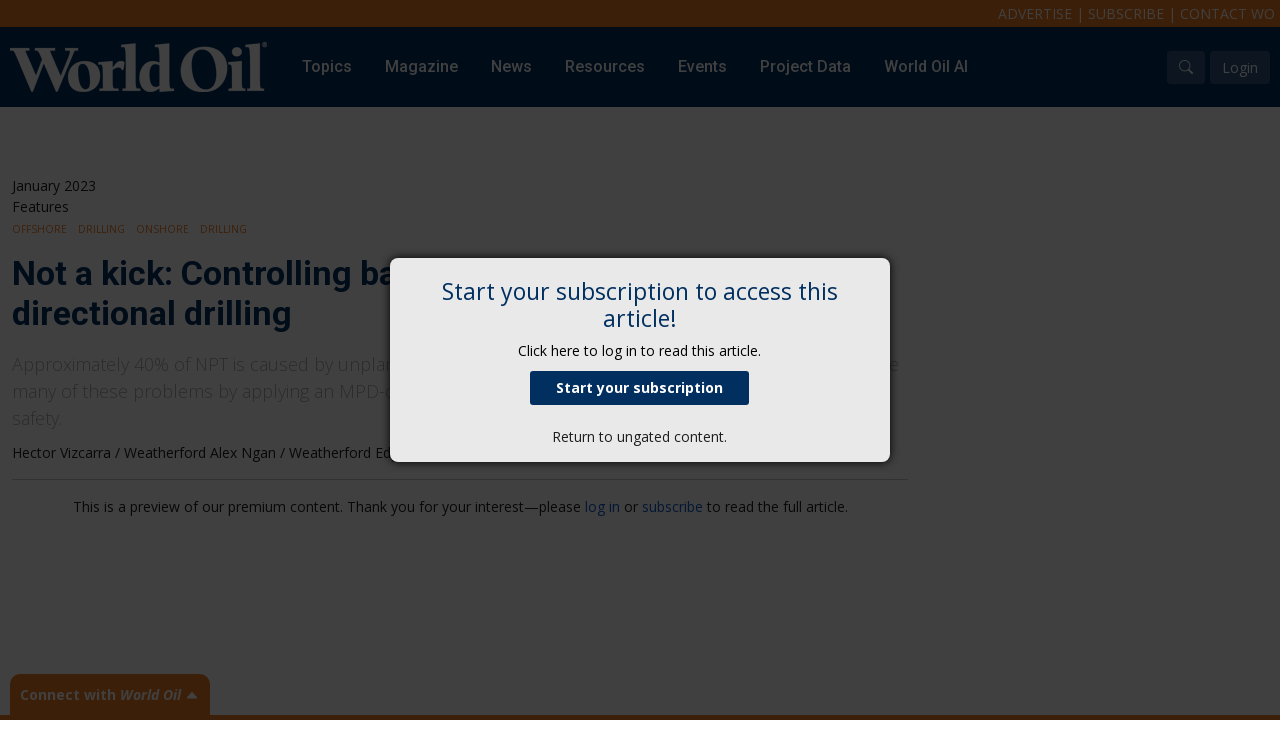

--- FILE ---
content_type: text/html; charset=utf-8
request_url: https://worldoil.com/magazine/2023/january-2023/features/not-a-kick-controlling-ballooning-effect-with-mpd-during-directional-drilling/
body_size: 52384
content:




<!DOCTYPE html>
<html lang="en">
<head>
    <meta charset="utf-8" />

    <meta name="viewport" content="width=device-width, initial-scale=1.0" />
    <link rel="icon" type="image/png" href="/images/favicon/favicon-32x32.png" sizes="32x32" />
    <link rel="icon" type="image/png" href="/images/favicon/favicon-16x16.png" sizes="16x16" />

    <title>Not a kick: Controlling ballooning effect with MPD during directional drilling </title>
    <meta name="description" content="Approximately 40% of NPT is caused by unplanned issues related to wellbore pressure. Operators can solve many of these problems by applying an MPD-optimized rotary steerable BHA to lower costs and increase safety. 

 ">
    <meta name="keywords" content="drilling ">

    <!-- Google Tag Manager -->
    <script>
        (function (w, d, s, l, i) {
            w[l] = w[l] || []; w[l].push({
                'gtm.start':
                    new Date().getTime(), event: 'gtm.js'
            }); var f = d.getElementsByTagName(s)[0],
                j = d.createElement(s), dl = l != 'dataLayer' ? '&l=' + l : ''; j.async = true; j.src =
                    'https://www.googletagmanager.com/gtm.js?id=' + i + dl; f.parentNode.insertBefore(j, f);
        })(window, document, 'script', 'dataLayer', 'GTM-MCKDFMQ');</script>
    <!-- End Google Tag Manager -->



    <link rel="preconnect" href="https://fonts.gstatic.com">
    <link href="https://fonts.googleapis.com/css2?family=Open+Sans:ital,wght@0,300;0,400;0,600;0,700;0,800;1,300;1,400;1,600;1,700;1,800&display=swap" rel="stylesheet">
    <link href="https://fonts.googleapis.com/css2?family=Crimson+Text:ital,wght@0,400;0,600;0,700;1,400;1,600;1,700&display=swap" rel="stylesheet">
    <link href="https://fonts.googleapis.com/css2?family=Montserrat:ital,wght@0,400;0,700;0,900;1,500&display=swap" rel="stylesheet">
    <link href="https://fonts.googleapis.com/css2?family=Roboto:wght@400;500;700;900&display=swap" rel="stylesheet">

    <link href="https://cdn.jsdelivr.net/npm/bootstrap@5.0.0-beta2/dist/css/bootstrap.min.css" rel="stylesheet" integrity="sha384-BmbxuPwQa2lc/FVzBcNJ7UAyJxM6wuqIj61tLrc4wSX0szH/Ev+nYRRuWlolflfl" crossorigin="anonymous">
    <link rel="stylesheet" href="https://cdn.jsdelivr.net/npm/bootstrap-icons@1.8.1/font/bootstrap-icons.css">
    <link rel="stylesheet" href="https://cdnjs.cloudflare.com/ajax/libs/animate.css/4.1.1/animate.min.css" />

    
    
    <link href="https://cdn.jsdelivr.net/npm/sidr@2.2.1/dist/stylesheets/jquery.sidr.light.css" rel="stylesheet" />

    <link href="/css/popeye.css" rel="stylesheet" />

    <link rel="stylesheet" href="https://cdnjs.cloudflare.com/ajax/libs/magnific-popup.js/1.1.0/magnific-popup.min.css" integrity="sha512-+EoPw+Fiwh6eSeRK7zwIKG2MA8i3rV/DGa3tdttQGgWyatG/SkncT53KHQaS5Jh9MNOT3dmFL0FjTY08And/Cw==" crossorigin="anonymous" referrerpolicy="no-referrer" />

    <link href="/css/owl.carousel.css" rel="stylesheet" />
    <link href="/css/owl.theme.css" rel="stylesheet" />

    <link rel="stylesheet" href="/css/site.css" />
    <link rel="stylesheet" href="/css/menu.css" />
    <link rel="stylesheet" href="/css/brands.css" />
    <link href="/css/comments.css" rel="stylesheet" />


    <script src="https://code.jquery.com/jquery-3.6.0.min.js"
            integrity="sha256-/xUj+3OJU5yExlq6GSYGSHk7tPXikynS7ogEvDej/m4="
            crossorigin="anonymous"></script>

    



    <script async src="https://www.googletagmanager.com/gtag/js?id=UA-2909969-3"></script>
    <script>
        window.dataLayer = window.dataLayer || [];
        function gtag() { dataLayer.push(arguments); }
        gtag('js', new Date());
        gtag('config', 'UA-2909969-3');
    </script>

    

    <script data-cookieconsent="ignore">
        window.dataLayer = window.dataLayer || [];
        function gtag() {
            dataLayer.push(arguments);
        }
        gtag("consent", "default", {
            ad_personalization: "denied",
            ad_storage: "denied",
            ad_user_data: "denied",
            analytics_storage: "denied",
            functionality_storage: "denied",
            personalization_storage: "denied",
            security_storage: "granted",
            wait_for_update: 500,
        });
        gtag("set", "ads_data_redaction", true);
        gtag("set", "url_passthrough", true);
    </script>

    <!-- Start GPT Tag -->
    <script src='https://securepubads.g.doubleclick.net/tag/js/gpt.js'></script>
    <script>
        var gptadslots = [];
        var googletag = googletag || { cmd: [] };
    </script>

    <script>

        var bottom_lb, mid_lb, top_lb, mpu_1, mpu_2, mpu_3;


        googletag.cmd.push(function () {
            var mapping_leaderboard = googletag.sizeMapping()
                .addSize([1000, 0], [[970, 250], [970, 90], [728, 90]])
                .addSize([750, 0], [[728, 90]])
                .addSize([0, 0], [[320, 50]])
                .build();

            var mapping_mpu = googletag.sizeMapping()
                .addSize([750, 0], [[300, 600], [300, 250], [336, 280]])
                .addSize([0, 0], [[300, 250], [336, 280]])
                .build();

             gptadslots.push(bottom_lb = googletag.defineSlot('/40679512/world_oil/bottom_lb', [[320, 50], [728, 90], [970, 90], [970, 250]], 'div-gpt-ad-bottom_lb')
                .setTargeting('pos', ['bottom_lb'])
                .defineSizeMapping(mapping_leaderboard)
                 .addService(googletag.pubads()));

            gptadslots.push(mid_lb =googletag.defineSlot('/40679512/world_oil/mid_lb', [[320, 50], [728, 90], [970, 90], [970, 250]], 'div-gpt-ad-mid_lb')
                .setTargeting('pos', ['mid_lb'])
                .defineSizeMapping(mapping_leaderboard)
                .addService(googletag.pubads()));

            gptadslots.push(top_lb = googletag.defineSlot('/40679512/world_oil/top_lb', [[320, 50], [728, 90], [970, 90], [970, 250]], 'div-gpt-ad-top_lb')
                .setTargeting('pos', ['top_lb'])
                .defineSizeMapping(mapping_leaderboard)
                 .addService(googletag.pubads()));

             gptadslots.push(mpu_1 = googletag.defineSlot('/40679512/world_oil/mpu_1', [[300, 250], [300, 600], [336, 280]], 'div-gpt-ad-mpu_1')
                .setTargeting('pos', ['mpu_1'])
                .defineSizeMapping(mapping_mpu)
                 .addService(googletag.pubads()));

             gptadslots.push(mpu_2 = googletag.defineSlot('/40679512/world_oil/mpu_2', [[300, 250], [300, 600], [336, 280]], 'div-gpt-ad-mpu_2')
                .setTargeting('pos', ['mpu_2'])
                .defineSizeMapping(mapping_mpu)
                 .addService(googletag.pubads()));

             gptadslots.push(mpu_3 = googletag.defineSlot('/40679512/world_oil/mpu_3', [[300, 250], [300, 600], [336, 280]], 'div-gpt-ad-mpu_3')
                .setTargeting('pos', ['mpu_3'])
                .defineSizeMapping(mapping_mpu)
                 .addService(googletag.pubads()));




            googletag.pubads().disableInitialLoad();
            googletag.pubads().enableSingleRequest();
            googletag.pubads().setTargeting('s1', ['magazine']);
googletag.pubads().setTargeting('s2', ['2023']);
googletag.pubads().setTargeting('s3', ['january-2023']);
googletag.pubads().setTargeting('s4', ['features']);
googletag.pubads().setTargeting('s5', ['not-a-kick-controlling-ballooning-effect-with-mpd-during-directional-drilling']);

            googletag.pubads().setTargeting('user', ['logged-in']);
            googletag.pubads().setTargeting('content', ['Offshore','Drilling','Onshore','Drilling']);
            //googletag.pubads().setTargeting(olyPayload[olyKey].k, olyPayload[olyKey].v);

            //blueconic
            //--------------------------------------------------------------------
            if (typeof Storage !== "undefined") {
                var targetingParamStr = localStorage.getItem("bcDFPTargetingParams");

                if (targetingParamStr) {
                    var targetingParameters = JSON.parse(targetingParamStr);

                    // set page-level targeting parameters
                    jQuery.each(targetingParameters, function (index, param) {
                        googletag.pubads().setTargeting(param.key, param.value);
                    });
                }
            }

            googletag.pubads().collapseEmptyDivs();
            googletag.enableServices();
        });

        googletag.cmd.push(function() {
            googletag.pubads().refresh([top_lb, bottom_lb]);
        });



    </script>
    <!-- End GPT Tag -->

    
    <meta name="twitter:card" content="summary_large_image">

    <meta property="og:title" content="Not a kick: Controlling ballooning effect with MPD during directional drilling" />
    <meta property="og:description" content="Approximately 40% of NPT is caused by unplanned issues related to wellbore pressure. Operators can solve many of these problems by applying an MPD-optimized rotary steerable BHA to lower costs and increase safety. 

 " />
    <meta property="og:type" content="article" />
    <meta property="og:article:published_time " content="1/26/2023 9:37:44 PM" />
    <meta property="og:article:section " content="article" />
    <meta name="twitter:site" content="@WorldOil">
    <meta name="worldoil:type" content="article">
    <meta name="worldoil:id" content="112191">

    <script type="text/javascript">
            window.dataLayer.push({
                'event': 'olyticsEvent',
                'olyticsCategory': 'Article',
                'olyticsTag': 'Offshore, Drilling, Onshore, Drilling',
            });
    </script>



</head>
<body>
    <!-- Google Tag Manager (noscript) -->
    <noscript>
        <iframe src="https://www.googletagmanager.com/ns.html?id=GTM-MCKDFMQ"
                height="0" width="0" style="display:none;visibility:hidden"></iframe>
    </noscript>
    <!-- End Google Tag Manager (noscript) -->

    <div id="page-content">


        <section id="header">
            <div id="info-bar">
                <a href="/advertise">Advertise</a> | <a href="/subscribe">Subscribe</a> | <a href="/contact-us">Contact WO</a>
            </div>
            <div id="nav-bar">
                <div id="logo-wrapper">
                    <a href="/"><img src="/images/logo.png" /></a> <a class="btn btn-primary btn-mobile-menu  d-inline d-lg-none" id="mobile-nav-buton" href="#sidr-main"><i class="bi bi-list"></i> Menu</a>
                </div>
                <div id="nav-wrapper">
                    




<ul id="main-nav" class="d-none d-lg-inline nav">
            <li class="menu-link">
                <a    href="#">Topics</a>
                <!--mega menu-->
                        <div class="sub-menu sub-menu-full">
                            <div class="container-fluid">
                                <div class="row">
                                            <div class="col-sm-2">
                                                <div class="submenu-title"><a href="/topics/onshore">Onshore</a></div>
                                                <div class="submenu-links mega-submenu">
                   
                                                                <a    href="/topics/onshore/exploration">Exploration</a>
                                                                <a    href="/topics/onshore/drilling">Drilling</a>
                                                                <a    href="/topics/onshore/completion">Completion</a>
                                                                <a    href="/topics/onshore/production">Production</a>
                                                                <a    href="/topics/onshore/shale">Shale</a>
                                                                <a    href="/topics/onshore/hydraulic-fracturing">Hydraulic Fracturing</a>
                                                                <a    href="/topics/onshore/conventional">Conventional</a>

     
                                                </div>
                                            </div>
                                            <div class="col-sm-2">
                                                <div class="submenu-title"><a href="/topics/digital-transformation">Digital Transformation</a></div>
                                                <div class="submenu-links mega-submenu">
                   
                                                                <a    href="/topics/digital-transformation/automation-control">Automation &amp; Control</a>
                                                                <a    href="/topics/digital-transformation/data-storage">Data Storage</a>
                                                                <a    href="/topics/digital-transformation/artificial-intelligence">Artificial Intelligence</a>

     
                                                </div>
                                            </div>
                                            <div class="col-sm-2">
                                                <div class="submenu-title"><a href="/topics/offshore">Offshore</a></div>
                                                <div class="submenu-links mega-submenu">
                   
                                                                <a    href="/topics/offshore/exploration">Exploration</a>
                                                                <a    href="/topics/offshore/drilling">Drilling</a>
                                                                <a    href="/topics/offshore/production">Production</a>
                                                                <a    href="/topics/offshore/deepwater">Deepwater</a>
                                                                <a    href="/topics/subsea">Subsea</a>
                                                                <a    href="/topics/offshore/decommissioning">Decommissioning</a>

     
                                                </div>
                                            </div>
                                            <div class="col-sm-2">
                                                <div class="submenu-title"><a href="/topics/energy-transition">Energy Transition</a></div>
                                                <div class="submenu-links mega-submenu">
                   
                                                                <a    href="/topics/energy-transition/lng">LNG</a>
                                                                <a    href="/topics/energy-transition/sustainability">Sustainability</a>
                                                                <a    href="/topics/energy-transition/offshore-wind">Offshore Wind</a>
                                                                <a    href="/topics/energy-transition/hydrogen">Hydrogen</a>
                                                                <a    href="/topics/energy-transition/carbon-capture">Carbon Capture</a>

     
                                                </div>
                                            </div>
                                            <div class="col-sm-2">
                                                <div class="submenu-title"><a href="/topics/industry-analysis">Industry &amp; Analysis</a></div>
                                                <div class="submenu-links mega-submenu">
                   
                                                                <a    href="/topics/industry-analysis/economics-statistics">Economics/statistics</a>
                                                                <a    href="/topics/industry-analysis/regulatory">Regulatory</a>
                                                                <a    href="/topics/industry-analysis/ESG-investment">ESG/Investment</a>

     
                                                </div>
                                            </div>
                                            <div class="col-sm-2">
                                                <div class="submenu-title"><a href="">Regions</a></div>
                                                <div class="submenu-links mega-submenu">
                   
                                                                <a    href="/topics/north-america">North America</a>
                                                                <a    href="/topics/south-america">South America</a>
                                                                <a    href="/topics/europe">Europe</a>
                                                                <a    href="/topics/eastern-mediterranean">Eastern Mediterranean</a>
                                                                <a    href="/topics/russia-fsu">Russia &amp; FSU</a>
                                                                <a    href="/topics/africa">Africa</a>
                                                                <a    href="/topics/middle-east">Middle East</a>
                                                                <a    href="/topics/far-east">Far East</a>
                                                                <a    href="/topics/south-asia">South Asia</a>
                                                                <a    href="/topics/south-pacific">South Pacific</a>
                                                                <a    href="/topics/arctic">Arctic</a>
                                                                <a   target=_blank href="/topics/east-asia/">East Asia</a>
                                                                <a   target=_blank href="/topics/australasia/">Australasia</a>

     
                                                </div>
                                            </div>


                                </div>
                            </div>
                        </div>


                <!--regular menu-->

            </li>
            <li class="menu-link">
                <a    href="/magazine/current-issue">Magazine</a>
                <!--mega menu-->


                <!--regular menu-->
                        <div class="sub-menu">
                            <div class="submenu-links">

                                            <a   href="/magazine/current-issue">Current Issue</a>
                                            <a   href="/magazine/archive">Archive</a>
                                            <a  target=_blank href="https://gulf.dragonforms.com/WO_trial_s&amp;pk=WO_TRIAL_MAG_NAV">Free Trial Subscription</a>
                                            <a  target=_blank href="https://gulf.dragonforms.com/WO_newsub">Full Access Subscription</a>
                                            <a  target=_blank href="https://gulf.dragonforms.com/WO_renewsub">Renew Subscription</a>
                                            <a   href="/supplements">Supplements</a>
                                            <a   href="https://worldoil.com/forecast-data/">Forecast</a>
                                            <a   href="/reprints-back-issues">Reprints &amp; Back Issues</a>
                                

                            </div>
                        </div>

            </li>
            <li class="menu-link">
                <a    href="/news">News</a>
                <!--mega menu-->


                <!--regular menu-->
                        <div class="sub-menu">
                            <div class="submenu-links">

                                            <a   href="/news">Latest News</a>
                                            <a   href="/company-news">Company News</a>
                                            <a   href="/newsletter-sign-up">Newsletter Sign-Up</a>
                                

                            </div>
                        </div>

            </li>
            <li class="menu-link">
                <a    href="/resources">Resources</a>
                <!--mega menu-->


                <!--regular menu-->
                        <div class="sub-menu">
                            <div class="submenu-links">

                                            <a   href="/webcasts">Webcasts</a>
                                            <a   href="/whitepapers">Whitepapers</a>
                                            <a  target=_blank href="/eBooks">eBooks</a>
                                            <a   href="/podcasts">Podcasts</a>
                                            <a   href="/videos">Videos</a>
                                            <a   href="/upstream365">Upstream365</a>
                                            <a   href="/event-presentations">Event Presentations</a>
                                            <a   href="/world-oil-maps">Maps</a>
                                            <a  target=_blank href="http://store.gulfenergyinfo.com/default.asp">Store</a>
                                

                            </div>
                        </div>

            </li>
            <li class="menu-link">
                <a    href="/events">Events</a>
                <!--mega menu-->


                <!--regular menu-->
                        <div class="sub-menu">
                            <div class="submenu-links">

                                            <a   href="/events">World Oil Events</a>
                                            <a  target=_blank href="https://e2awards.com/">Gulf Energy Information Excellence Awards</a>
                                            <a  target=_blank href="https://wglconference.com/">Women&#39;s Global Leadership Conference</a>
                                            <a  target=_blank href="https://web.cvent.com/event/0a564c58-061f-4d4d-be95-a9bf390597f3/summary">World Oil Forecast Breakfast</a>
                                            <a  target=_blank href="http://mcedd.com/">Deepwater Development Conference (MCEDD)</a>
                                

                            </div>
                        </div>

            </li>
            <li class="menu-link">
                <a   target=_blank href="https://globalenergyinfrastructure.com/project-data">Project Data</a>
                <!--mega menu-->


                <!--regular menu-->
                        <div class="sub-menu">
                            <div class="submenu-links">

                                            <a  target=_blank href="https://globalenergyinfrastructure.com/">Global Energy Infrastructure</a>
                                

                            </div>
                        </div>

            </li>
            <li class="menu-link">
                <a    href="/search-results">World Oil AI</a>
                <!--mega menu-->


                <!--regular menu-->

            </li>

</ul>


                </div>
                <div id="account-wrapper">
                    <a href="/search-results" class="btn btn-white-overlay"><i class="bi bi-search"></i></a>
                    

<script>
    function clearLogin() {
        // document.cookie = 'oly_enc_id=; Max-Age=0; path=/; domain=' + location.host;
        var cookies = document.cookie.split("; ");
        for (var c = 0; c < cookies.length; c++) {

            if (cookies[c].indexOf("oly_") >= 0) {
                console.log(cookies[c]);
                var d = window.location.hostname.split(".");
                while (d.length > 0) {
                    var cookieBase = encodeURIComponent(cookies[c].split(";")[0].split("=")[0]) + '=; expires=Thu, 01-Jan-1970 00:00:01 GMT; domain=' + d.join('.') + ' ;path=';
                    var p = location.pathname.split('/');
                    document.cookie = cookieBase + '/';
                    while (p.length > 0) {
                        document.cookie = cookieBase + p.join('/');
                        p.pop();
                    };
                    d.shift();
                }
            }

        }

        window.location.reload();
    }
</script>

<a href="/login" class="btn btn-white-overlay">Login</a>



                </div>
            </div>
        </section>

            <!--leaderboard ad -->
        <section class="mb-5 mt-5">
            <div class="banner-ad" style="text-align:center;">
                <!-- GPT AdSlot top_lb -->
                <div id='div-gpt-ad-top_lb'>
                    <script>
                        googletag.cmd.push(function () { googletag.display('div-gpt-ad-top_lb'); });
                    </script>
                </div>
                <!-- End AdSlot bottom_lb -->
            </div>
        </section>


        

    <div class="page-content mt-4">
        <div class="container-fluid ">




            <!--isViewable: False-->
            <!--reason: -->
            <div class="row">
                <div class="col-12 col-lg">
                    <div class="row">
                        <div class="col-12">
                        </div>
                    </div>
                    <div class="row mb-0">
                        <div class="col-sm-12">
                            <div class="article-detail-issue">
                                January 2023
                            </div>
                            <div class="article-detail-section">
                                Features
                            </div>
                            <div class="content-topics">
                                <ul>
                                    <li><a class="light-orange" href="/topics/offshore/">Offshore</a></li>
                                    <li><a class="light-orange" href="/topics/offshore/drilling/">Drilling</a></li>
                                    <li><a class="light-orange" href="/topics/onshore/">Onshore</a></li>
                                    <li><a class="light-orange" href="/topics/onshore/drilling/">Drilling</a></li>
                                </ul>
                            </div>



                            <div class="article-detail-title">
                                <h1>Not a kick: Controlling ballooning effect with MPD during directional drilling</h1>
                            </div>
                            <div class="article-detail-snippet">
                                Approximately 40% of NPT is caused by unplanned issues related to wellbore pressure. Operators can solve many of these problems by applying an MPD-optimized rotary steerable BHA to lower costs and increase safety. 

 
                            </div>
                        </div>
                    </div>

                    <div class="article-detail-meta">

                            <span class="article-detail-authors">Hector Vizcarra / Weatherford</span>
                            <span class="article-detail-authors">Alex Ngan / Weatherford</span>
                            <span class="article-detail-authors">Edgar Alberto Garcia Gil / Weatherford</span>


                    </div>

                    

                    <!--is viewable-->

                    <div class="article-detail-content content-body">
                        
                    </div>
                    <hr />
                    <div style="text-align:center;">This is a preview of our premium content. Thank you for your interest—please <a href="https://www.worldoil.com/login">log in</a> or <a href="https://www.worldoil.com/subscribe">subscribe</a> to read the full article.</div>





                </div>
                <div class="col-12 col-lg ad-column">


                    <div class="dynamic-content-sticky mpu1 mpu" style="display:none">
                        <!-- GPT AdSlot 1 for MPU1 'worldoil/ros_mpu' ### Size: [[300,250],[300,600],[336,280]] -->
                        <div id='div-gpt-ad-mpu_1' class="sticky">
                            <script>
                                googletag.cmd.push(function () { googletag.display('div-gpt-ad-mpu_1'); });
                            </script>
                        </div>
                        <!-- End AdSlot 1 -->
                    </div>

                    <div class="dynamic-content-sticky mpu2 mpu" style="display:none">
                        <!-- GPT AdSlot 2 for MPU2 'worldoil/ros_mpu' ### Size: [[300,250],[300,600],[336,280]] -->
                        <div id='div-gpt-ad-mpu_2' class="sticky">
                            <script>
                                googletag.cmd.push(function () { googletag.display('div-gpt-ad-mpu_2'); });
                            </script>
                        </div>
                        <!-- End AdSlot 2 -->
                    </div>

                    <div class="dynamic-content-sticky mpu3 mpu" style="display:none">
                        <!-- GPT AdSlot 3 for MPU3 'worldoil/ros_mpu' ### Size: [[300,250],[300,600],[336,280]] -->
                        <div id='div-gpt-ad-mpu_3' class="sticky">
                            <script>
                                googletag.cmd.push(function () { googletag.display('div-gpt-ad-mpu_3'); });
                            </script>
                        </div>
                        <!-- End AdSlot 3 -->
                    </div>


                </div>

            </div>


        </div>
    </div>



        <!--leaderboard ad -->
        <section class="mb-5">
            <div class="banner-ad" style="text-align:center;">
                <!-- GPT AdSlot top_lb -->
                <div id='div-gpt-ad-bottom_lb'>
                    <script>
                        googletag.cmd.push(function () { googletag.display('div-gpt-ad-bottom_lb'); });
                    </script>
                </div>
                <!-- End AdSlot bottom_lb -->
            </div>
        </section>

        <!-- footer -->
        <section id="footer">
            <div class="container-fluid">
                <div class="row">
                    <div class="col">
                        <img src="/images/logo.png" />
                    </div>
                </div>
                <div class="row mb-0">
                    <div class="col-sm-6">
                        <div>
                            ©2026 World Oil, © 2026 Gulf Publishing Company LLC.<br />
                            Copyright © 2022. All <a href="https://www.barchart.com/solutions" target="_blank">market data</a> is provided by Barchart Solutions.<br />
                            Futures: at least 10 minute delayed. Information is provided 'as is' and solely for informational purposes,
                            not for trading purposes or advice. To see all exchange delays and terms of use, please see <a href="https://www.barchart.com/terms" target="_blank">disclaimer</a>.<br />
                            <a href="https://www.theice.com/index" target="_blank"><img src="/images/ice.png" /></a>  <a href="https://www.cmegroup.com/" target="_blank"><img src="/images/cme_group.png" style="height:60px;" /></a>
                        </div>

                    </div>
                    <div class="col-sm-6">
                        <div style="text-align:right;">
                            <p style="font-size: 14px;">
								All material subject to strictly enforced copyright laws<br />
								Please read our <a rel="noopener" href="https://www.gulfenergyinfo.com/pages/terms-and-conditions" target="_blank" title="Terms &amp; Conditions">Terms &amp; Conditions</a>, <a rel="noopener" href="https://www.gulfenergyinfo.com/pages/cookie-policy" target="_blank" title="Cookie Policy">Cookies Policy</a> and <a rel="noopener" href="https://www.gulfenergyinfo.com/pages/privacy-policy" target="_blank" title="Privacy Policy">Privacy Policy</a> before using the site.<br> <a rel="noopener" data-udi="umb://document/7c483cdcada44bd28efe081a4c78549f" href="https://gulfenergyinfo.com/pages/do-not-sell-or-share-my-personal-information" target="_blank" title="Do Not Sell or Share My Personal Information">Do Not Sell or Share My Personal Information.</a></p>
<p style="font-size: 14px;"></p>
                        </div>

                    </div>
                </div>

            </div>
        </section>

        <!--mobile nav-->
        




<nav id="mobile-nav" style="display:none;">
    
<ul>
     <li style="position:relative;">
                    <a href='#'>Topics</a>
              <a data-bs-toggle="collapse" href="#menu-110209" class="btn btn-light" style=" position: absolute; right: 20px; top: 15px;"><i class="bi bi-chevron-down"></i></a>


            <ul class="collapse" id="menu-110209">
     <li style="position:relative;">
                    <a href='/topics/onshore'>Onshore</a>
              <a data-bs-toggle="collapse" href="#menu-110210" class="btn btn-light" style=" position: absolute; right: 20px; top: 15px;"><i class="bi bi-chevron-down"></i></a>


            <ul class="collapse" id="menu-110210">
     <li style="position:relative;">
                    <a href='/topics/onshore/exploration'>Exploration</a>


    </li>
     <li style="position:relative;">
                    <a href='/topics/onshore/drilling'>Drilling</a>


    </li>
     <li style="position:relative;">
                    <a href='/topics/onshore/completion'>Completion</a>


    </li>
     <li style="position:relative;">
                    <a href='/topics/onshore/production'>Production</a>


    </li>
     <li style="position:relative;">
                    <a href='/topics/onshore/shale'>Shale</a>


    </li>
     <li style="position:relative;">
                    <a href='/topics/onshore/hydraulic-fracturing'>Hydraulic Fracturing</a>


    </li>
     <li style="position:relative;">
                    <a href='/topics/onshore/conventional'>Conventional</a>


    </li>
            </ul>
    </li>
     <li style="position:relative;">
                    <a href='/topics/digital-transformation'>Digital Transformation</a>
              <a data-bs-toggle="collapse" href="#menu-110224" class="btn btn-light" style=" position: absolute; right: 20px; top: 15px;"><i class="bi bi-chevron-down"></i></a>


            <ul class="collapse" id="menu-110224">
     <li style="position:relative;">
                    <a href='/topics/digital-transformation/automation-control'>Automation &amp; Control</a>


    </li>
     <li style="position:relative;">
                    <a href='/topics/digital-transformation/data-storage'>Data Storage</a>


    </li>
     <li style="position:relative;">
                    <a href='/topics/digital-transformation/artificial-intelligence'>Artificial Intelligence</a>


    </li>
            </ul>
    </li>
     <li style="position:relative;">
                    <a href='/topics/offshore'>Offshore</a>
              <a data-bs-toggle="collapse" href="#menu-110231" class="btn btn-light" style=" position: absolute; right: 20px; top: 15px;"><i class="bi bi-chevron-down"></i></a>


            <ul class="collapse" id="menu-110231">
     <li style="position:relative;">
                    <a href='/topics/offshore/exploration'>Exploration</a>


    </li>
     <li style="position:relative;">
                    <a href='/topics/offshore/drilling'>Drilling</a>


    </li>
     <li style="position:relative;">
                    <a href='/topics/offshore/production'>Production</a>


    </li>
     <li style="position:relative;">
                    <a href='/topics/offshore/deepwater'>Deepwater</a>


    </li>
     <li style="position:relative;">
                    <a href='/topics/subsea'>Subsea</a>


    </li>
     <li style="position:relative;">
                    <a href='/topics/offshore/decommissioning'>Decommissioning</a>


    </li>
            </ul>
    </li>
     <li style="position:relative;">
                    <a href='/topics/energy-transition'>Energy Transition</a>
              <a data-bs-toggle="collapse" href="#menu-110239" class="btn btn-light" style=" position: absolute; right: 20px; top: 15px;"><i class="bi bi-chevron-down"></i></a>


            <ul class="collapse" id="menu-110239">
     <li style="position:relative;">
                    <a href='/topics/energy-transition/lng'>LNG</a>


    </li>
     <li style="position:relative;">
                    <a href='/topics/energy-transition/sustainability'>Sustainability</a>


    </li>
     <li style="position:relative;">
                    <a href='/topics/energy-transition/offshore-wind'>Offshore Wind</a>


    </li>
     <li style="position:relative;">
                    <a href='/topics/energy-transition/hydrogen'>Hydrogen</a>


    </li>
     <li style="position:relative;">
                    <a href='/topics/energy-transition/carbon-capture'>Carbon Capture</a>


    </li>
            </ul>
    </li>
     <li style="position:relative;">
                    <a href='/topics/industry-analysis'>Industry &amp; Analysis</a>
              <a data-bs-toggle="collapse" href="#menu-110245" class="btn btn-light" style=" position: absolute; right: 20px; top: 15px;"><i class="bi bi-chevron-down"></i></a>


            <ul class="collapse" id="menu-110245">
     <li style="position:relative;">
                    <a href='/topics/industry-analysis/economics-statistics'>Economics/statistics</a>


    </li>
     <li style="position:relative;">
                    <a href='/topics/industry-analysis/regulatory'>Regulatory</a>


    </li>
     <li style="position:relative;">
                    <a href='/topics/industry-analysis/ESG-investment'>ESG/Investment</a>


    </li>
            </ul>
    </li>
     <li style="position:relative;">
                    <a href=''>Regions</a>
              <a data-bs-toggle="collapse" href="#menu-110250" class="btn btn-light" style=" position: absolute; right: 20px; top: 15px;"><i class="bi bi-chevron-down"></i></a>


            <ul class="collapse" id="menu-110250">
     <li style="position:relative;">
                    <a href='/topics/north-america'>North America</a>


    </li>
     <li style="position:relative;">
                    <a href='/topics/south-america'>South America</a>


    </li>
     <li style="position:relative;">
                    <a href='/topics/europe'>Europe</a>


    </li>
     <li style="position:relative;">
                    <a href='/topics/eastern-mediterranean'>Eastern Mediterranean</a>


    </li>
     <li style="position:relative;">
                    <a href='/topics/russia-fsu'>Russia &amp; FSU</a>


    </li>
     <li style="position:relative;">
                    <a href='/topics/africa'>Africa</a>


    </li>
     <li style="position:relative;">
                    <a href='/topics/middle-east'>Middle East</a>


    </li>
     <li style="position:relative;">
                    <a href='/topics/far-east'>Far East</a>


    </li>
     <li style="position:relative;">
                    <a href='/topics/south-asia'>South Asia</a>


    </li>
     <li style="position:relative;">
                    <a href='/topics/south-pacific'>South Pacific</a>


    </li>
     <li style="position:relative;">
                    <a href='/topics/arctic'>Arctic</a>


    </li>
     <li style="position:relative;">
                    <a rel="nofollow" target="_blank" href='/topics/east-asia/'>East Asia</a>


    </li>
     <li style="position:relative;">
                    <a rel="nofollow" target="_blank" href='/topics/australasia/'>Australasia</a>


    </li>
            </ul>
    </li>
            </ul>
    </li>
     <li style="position:relative;">
                    <a href='/magazine/current-issue'>Magazine</a>
              <a data-bs-toggle="collapse" href="#menu-1116" class="btn btn-light" style=" position: absolute; right: 20px; top: 15px;"><i class="bi bi-chevron-down"></i></a>


            <ul class="collapse" id="menu-1116">
     <li style="position:relative;">
                    <a href='/magazine/current-issue'>Current Issue</a>


    </li>
     <li style="position:relative;">
                    <a href='/magazine/archive'>Archive</a>


    </li>
     <li style="position:relative;">
                    <a rel="nofollow" target="_blank" href='https://gulf.dragonforms.com/WO_trial_s&amp;pk=WO_TRIAL_MAG_NAV'>Free Trial Subscription</a>


    </li>
     <li style="position:relative;">
                    <a rel="nofollow" target="_blank" href='https://gulf.dragonforms.com/WO_newsub'>Full Access Subscription</a>


    </li>
     <li style="position:relative;">
                    <a rel="nofollow" target="_blank" href='https://gulf.dragonforms.com/WO_renewsub'>Renew Subscription</a>


    </li>
     <li style="position:relative;">
                    <a href='/supplements'>Supplements</a>


    </li>
     <li style="position:relative;">
                    <a href='https://worldoil.com/forecast-data/'>Forecast</a>


    </li>
     <li style="position:relative;">
                    <a href='/reprints-back-issues'>Reprints &amp; Back Issues</a>


    </li>
            </ul>
    </li>
     <li style="position:relative;">
                    <a href='/news'>News</a>
              <a data-bs-toggle="collapse" href="#menu-1117" class="btn btn-light" style=" position: absolute; right: 20px; top: 15px;"><i class="bi bi-chevron-down"></i></a>


            <ul class="collapse" id="menu-1117">
     <li style="position:relative;">
                    <a href='/news'>Latest News</a>


    </li>
     <li style="position:relative;">
                    <a href='/company-news'>Company News</a>


    </li>
     <li style="position:relative;">
                    <a href='/newsletter-sign-up'>Newsletter Sign-Up</a>


    </li>
            </ul>
    </li>
     <li style="position:relative;">
                    <a href='/resources'>Resources</a>
              <a data-bs-toggle="collapse" href="#menu-1280" class="btn btn-light" style=" position: absolute; right: 20px; top: 15px;"><i class="bi bi-chevron-down"></i></a>


            <ul class="collapse" id="menu-1280">
     <li style="position:relative;">
                    <a href='/webcasts'>Webcasts</a>


    </li>
     <li style="position:relative;">
                    <a href='/whitepapers'>Whitepapers</a>


    </li>
     <li style="position:relative;">
                    <a rel="nofollow" target="_blank" href='/eBooks'>eBooks</a>


    </li>
     <li style="position:relative;">
                    <a href='/podcasts'>Podcasts</a>


    </li>
     <li style="position:relative;">
                    <a href='/videos'>Videos</a>


    </li>
     <li style="position:relative;">
                    <a href='/upstream365'>Upstream365</a>


    </li>
     <li style="position:relative;">
                    <a href='/event-presentations'>Event Presentations</a>


    </li>
     <li style="position:relative;">
                    <a href='/world-oil-maps'>Maps</a>


    </li>
     <li style="position:relative;">
                    <a rel="nofollow" target="_blank" href='http://store.gulfenergyinfo.com/default.asp'>Store</a>


    </li>
            </ul>
    </li>
     <li style="position:relative;">
                    <a href='/events'>Events</a>
              <a data-bs-toggle="collapse" href="#menu-1255" class="btn btn-light" style=" position: absolute; right: 20px; top: 15px;"><i class="bi bi-chevron-down"></i></a>


            <ul class="collapse" id="menu-1255">
     <li style="position:relative;">
                    <a href='/events'>World Oil Events</a>


    </li>
     <li style="position:relative;">
                    <a rel="nofollow" target="_blank" href='https://e2awards.com/'>Gulf Energy Information Excellence Awards</a>


    </li>
     <li style="position:relative;">
                    <a rel="nofollow" target="_blank" href='https://wglconference.com/'>Women&#39;s Global Leadership Conference</a>


    </li>
     <li style="position:relative;">
                    <a rel="nofollow" target="_blank" href='https://web.cvent.com/event/0a564c58-061f-4d4d-be95-a9bf390597f3/summary'>World Oil Forecast Breakfast</a>


    </li>
     <li style="position:relative;">
                    <a rel="nofollow" target="_blank" href='http://mcedd.com/'>Deepwater Development Conference (MCEDD)</a>


    </li>
            </ul>
    </li>
     <li style="position:relative;">
                    <a rel="nofollow" target="_blank" href='https://globalenergyinfrastructure.com/project-data'>Project Data</a>
              <a data-bs-toggle="collapse" href="#menu-82947" class="btn btn-light" style=" position: absolute; right: 20px; top: 15px;"><i class="bi bi-chevron-down"></i></a>


            <ul class="collapse" id="menu-82947">
     <li style="position:relative;">
                    <a rel="nofollow" target="_blank" href='https://globalenergyinfrastructure.com/'>Global Energy Infrastructure</a>


    </li>
            </ul>
    </li>
     <li style="position:relative;">
                    <a href='/search-results'>World Oil AI</a>


    </li>

</ul>
</nav>




    </div>

    <div class="connect-bar" id="connect-bar">
        <div class="connect-tab" id="btn-connect">Connect with <i>World Oil</i> <i class="connect-arrow bi bi-caret-up-fill"></i> </div>
        <div class="connect-content">
            <div class=" container-fluid">
                <div class="row mb-0 mt-3">
                    <div class="col-md-6">
                        <div class="connect-msg">
                            <strong>Connect with <i>World Oil</i></strong>, the upstream industry's most trusted source of forecast data, industry trends, and insights into operational and technological advances.

                        </div>
                    </div>
                    <div class="col-md-4">
                        <a href="/subscribe" class="btn btn-white mb-1">Subscribe <i class="bi bi-arrow-right"></i></a>
                        <a href="/newsletter-sign-up" class="btn btn-white mb-1">Newsletter Sign Up <i class="bi bi-arrow-right"></i></a>
                    </div>
                    <div class="col-md-2">
                        <div class="social-links">
                            <a href="https://twitter.com/WorldOil" target="_blank"><i class="fa fa-custom-white fa-square-x-twitter-white"></i></a>


                            <a href="https://www.facebook.com/WorldOil" target="_blank"><i class="bi bi-facebook"></i></a>

                            <a href="https://www.linkedin.com/company/worldoil" target="_blank"><i class="bi bi-linkedin"></i></a>


                        </div>

                    </div>
                </div>
            </div>
        </div>

    </div>


    <!-- JavaScript Bundle with Popper -->
    <script src="https://cdn.jsdelivr.net/npm/bootstrap@5.0.0-beta2/dist/js/bootstrap.bundle.min.js" integrity="sha384-b5kHyXgcpbZJO/tY9Ul7kGkf1S0CWuKcCD38l8YkeH8z8QjE0GmW1gYU5S9FOnJ0" crossorigin="anonymous"></script>
    
    
    <script src="https://cdn.jsdelivr.net/npm/sidr@2.2.1/dist/jquery.sidr.min.js"></script>

    <script src="https://cdnjs.cloudflare.com/ajax/libs/angular.js/1.8.2/angular.min.js" integrity="sha512-7oYXeK0OxTFxndh0erL8FsjGvrl2VMDor6fVqzlLGfwOQQqTbYsGPv4ZZ15QHfSk80doyaM0ZJdvkyDcVO7KFA==" crossorigin="anonymous" referrerpolicy="no-referrer"></script>
    <script src="https://cdnjs.cloudflare.com/ajax/libs/angular-ui-bootstrap/2.5.0/ui-bootstrap-tpls.min.js"></script>
    <script src="https://ajax.googleapis.com/ajax/libs/angularjs/1.8.2/angular-sanitize.js" charset="utf-8"></script>
    <script src="https://cdnjs.cloudflare.com/ajax/libs/magnific-popup.js/1.1.0/jquery.magnific-popup.min.js" integrity="sha512-IsNh5E3eYy3tr/JiX2Yx4vsCujtkhwl7SLqgnwLNgf04Hrt9BT9SXlLlZlWx+OK4ndzAoALhsMNcCmkggjZB1w==" crossorigin="anonymous" referrerpolicy="no-referrer"></script>
    <script src="/js/scripts.js" asp-append-version="true"></script>

    <script src="/js/owl.carousel.min.js"></script>
    <script src="/js/popeye.min.js"></script>
    <script src="/js/comments.js"></script>
    <script src="/js/mostRead.js"></script>
    <script src="/js/loginForm.js"></script>




    <script type="text/javascript">
        function search() {
            var query = document.getElementById('headerSearch').value;
            window.location = "/search-results?q=" + query;
        }

    </script>

    <!-- pardot -->
    <script type="text/plain" data-cookieconsent="marketing">
        piAId = '46692';
        piCId = '1086';

        (function () {
           var s = document.createElement('script'); s.type = 'text/javascript';
                s.src = ('https:' == document.location.protocol ? 'https://pi' : 'http://cdn') + '.pardot.com/pd.js';
                var c = document.getElementsByTagName('script')[0]; c.parentNode.insertBefore(s, c);
        })();
    </script>

    <!--OneSignal-->
    <script type="text/plain" data-cookieconsent="marketing">
        var OneSignal = window.OneSignal || [];
        (function () {
            OneSignal.push(function() {
            OneSignal.init({
                appId: "6a3b69ee-7acd-4b9e-a058-ed8f6a506bf2",
            });
            });
        }());
    </script>

    <!-- Facebook Pixel Code -->
    <script type="text/plain" data-cookieconsent="marketing">
        (function () {
          !function(f,b,e,v,n,t,s)
          {if(f.fbq)return;n=f.fbq=function(){n.callMethod?
          n.callMethod.apply(n,arguments):n.queue.push(arguments)};
          if(!f._fbq)f._fbq=n;n.push=n;n.loaded=!0;n.version='2.0';
          n.queue=[];t=b.createElement(e);t.async=!0;
          t.src=v;s=b.getElementsByTagName(e)[0];
          s.parentNode.insertBefore(t,s)}(window, document,'script',
          'https://connect.facebook.net/en_US/fbevents.js');
          fbq('init', '1359141014132410');
          fbq('track', 'PageView');
        }());
    </script>
    <noscript>
        <img height="1" width="1" style="display:none"
             src="https://www.facebook.com/tr?id=1359141014132410&ev=PageView&noscript=1" />
    </noscript>
    <!-- End Facebook Pixel Code -->


    <script type="text/plain" data-cookieconsent="marketing">
        adroll_adv_id = "TSQ6EHKKVVFNHC5B5ZPJQN";
        adroll_pix_id = "RWGDGMC6PBGS3HBPHVYVJH";
        /* OPTIONAL: provide email to improve user identification */
        /* adroll_email = "username@example.com"; */
        (function () {
            var scr = document.createElement("script");
                var host = (("https:" == document.location.protocol) ? "https://s.adroll.com" : "http://a.adroll.com");
                scr.setAttribute('async', 'true');
                scr.type = "text/javascript";
                scr.src = host + "/j/roundtrip.js";
                ((document.getElementsByTagName('head') || [null])[0] ||
                    document.getElementsByTagName('script')[0].parentNode).appendChild(scr);
        }());
    </script>

</body>
</html>

--- FILE ---
content_type: text/html; charset=utf-8
request_url: https://www.google.com/recaptcha/api2/aframe
body_size: 265
content:
<!DOCTYPE HTML><html><head><meta http-equiv="content-type" content="text/html; charset=UTF-8"></head><body><script nonce="G0cLgVHXSOo1sKqJnj8r4Q">/** Anti-fraud and anti-abuse applications only. See google.com/recaptcha */ try{var clients={'sodar':'https://pagead2.googlesyndication.com/pagead/sodar?'};window.addEventListener("message",function(a){try{if(a.source===window.parent){var b=JSON.parse(a.data);var c=clients[b['id']];if(c){var d=document.createElement('img');d.src=c+b['params']+'&rc='+(localStorage.getItem("rc::a")?sessionStorage.getItem("rc::b"):"");window.document.body.appendChild(d);sessionStorage.setItem("rc::e",parseInt(sessionStorage.getItem("rc::e")||0)+1);localStorage.setItem("rc::h",'1769091210210');}}}catch(b){}});window.parent.postMessage("_grecaptcha_ready", "*");}catch(b){}</script></body></html>

--- FILE ---
content_type: text/css
request_url: https://worldoil.com/css/owl.carousel.css
body_size: 1194
content:
/**
 * Owl Carousel v2.3.4
 * Copyright 2013-2018 David Deutsch
 * Licensed under: SEE LICENSE IN https://github.com/OwlCarousel2/OwlCarousel2/blob/master/LICENSE
 */
.owl-carousel, .owl-carousel .owl-item {
    -webkit-tap-highlight-color: transparent;
    position: relative
}

.owl-carousel {
    display: none;
    width: 100%;
    z-index: 1
}

    .owl-carousel .owl-stage {
        position: relative;
        -ms-touch-action: pan-Y;
        touch-action: manipulation;
        -moz-backface-visibility: hidden
    }

        .owl-carousel .owl-stage:after {
            content: ".";
            display: block;
            clear: both;
            visibility: hidden;
            line-height: 0;
            height: 0
        }

    .owl-carousel .owl-stage-outer {
        position: relative;
        overflow: hidden;
        -webkit-transform: translate3d(0,0,0)
    }

    .owl-carousel .owl-item, .owl-carousel .owl-wrapper {
        -webkit-backface-visibility: hidden;
        -moz-backface-visibility: hidden;
        -ms-backface-visibility: hidden;
        -webkit-transform: translate3d(0,0,0);
        -moz-transform: translate3d(0,0,0);
        -ms-transform: translate3d(0,0,0)
    }

    .owl-carousel .owl-item {
        min-height: 1px;
        float: left;
        -webkit-backface-visibility: hidden;
        -webkit-touch-callout: none
    }

        .owl-carousel .owl-item img {
            display: block;
            width: 100%
        }

    .owl-carousel .owl-dots.disabled, .owl-carousel .owl-nav.disabled {
        display: none
    }

    .no-js .owl-carousel, .owl-carousel.owl-loaded {
        display: block
    }

    .owl-carousel .owl-dot, .owl-carousel .owl-nav .owl-next, .owl-carousel .owl-nav .owl-prev {
        cursor: pointer;
        -webkit-user-select: none;
        -khtml-user-select: none;
        -moz-user-select: none;
        -ms-user-select: none;
        user-select: none
    }

    .owl-carousel .owl-nav button.owl-next, .owl-carousel .owl-nav button.owl-prev, .owl-carousel button.owl-dot {
        background: 0 0;
        color: inherit;
        border: none;
        padding: 0 !important;
        font: inherit
    }

    .owl-carousel.owl-loading {
        opacity: 0;
        display: block
    }

    .owl-carousel.owl-hidden {
        opacity: 0
    }

    .owl-carousel.owl-refresh .owl-item {
        visibility: hidden
    }

    .owl-carousel.owl-drag .owl-item {
        -ms-touch-action: pan-y;
        touch-action: pan-y;
        -webkit-user-select: none;
        -moz-user-select: none;
        -ms-user-select: none;
        user-select: none
    }

    .owl-carousel.owl-grab {
        cursor: move;
        cursor: grab
    }

    .owl-carousel.owl-rtl {
        direction: rtl
    }

        .owl-carousel.owl-rtl .owl-item {
            float: right
        }

    .owl-carousel .animated {
        animation-duration: 1s;
        animation-fill-mode: both
    }

    .owl-carousel .owl-animated-in {
        z-index: 0
    }

    .owl-carousel .owl-animated-out {
        z-index: 1
    }

    .owl-carousel .fadeOut {
        animation-name: fadeOut
    }

@keyframes fadeOut {
    0% {
        opacity: 1
    }

    100% {
        opacity: 0
    }
}

.owl-height {
    transition: height .5s ease-in-out
}

.owl-carousel .owl-item .owl-lazy {
    opacity: 0;
    transition: opacity .4s ease
}

    .owl-carousel .owl-item .owl-lazy:not([src]), .owl-carousel .owl-item .owl-lazy[src^=""] {
        max-height: 0
    }

.owl-carousel .owl-item img.owl-lazy {
    transform-style: preserve-3d
}

.owl-carousel .owl-video-wrapper {
    position: relative;
    height: 100%;
    background: #000
}

.owl-carousel .owl-video-play-icon {
    position: absolute;
    height: 80px;
    width: 80px;
    left: 50%;
    top: 50%;
    margin-left: -40px;
    margin-top: -40px;
    background: url(owl.video.play.png) no-repeat;
    cursor: pointer;
    z-index: 1;
    -webkit-backface-visibility: hidden;
    transition: transform .1s ease
}

    .owl-carousel .owl-video-play-icon:hover {
        -ms-transform: scale(1.3,1.3);
        transform: scale(1.3,1.3)
    }

.owl-carousel .owl-video-playing .owl-video-play-icon, .owl-carousel .owl-video-playing .owl-video-tn {
    display: none
}

.owl-carousel .owl-video-tn {
    opacity: 0;
    height: 100%;
    background-position: center center;
    background-repeat: no-repeat;
    background-size: contain;
    transition: opacity .4s ease
}

.owl-carousel .owl-video-frame {
    position: relative;
    z-index: 1;
    height: 100%;
    width: 100%
}
